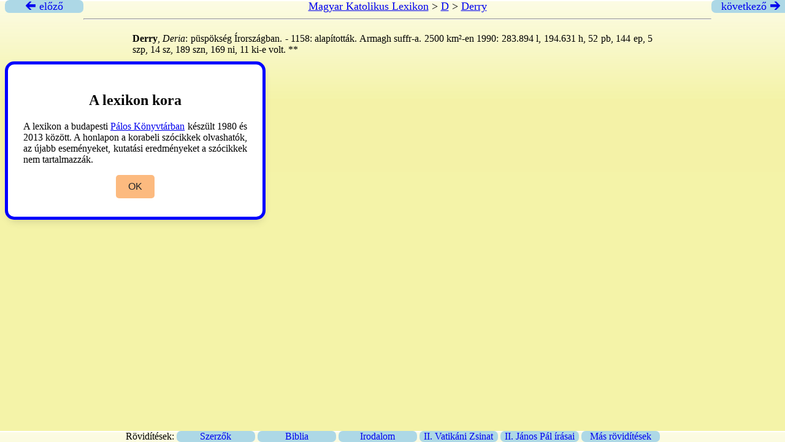

--- FILE ---
content_type: text/html
request_url: https://lexikon.katolikus.hu/D/Derry.html
body_size: 1024
content:
<!DOCTYPE html>
<html xmlns="http://www.w3.org/1999/xhtml">
 <head>
	<title>Derry – Magyar Katolikus Lexikon</title>
	<meta http-equiv="content-type" content="text/html; charset=UTF-8" />
	<link rel="stylesheet" type="text/css" href="../lexikon.css" />
 </head>
 <div class="top">
     <a href="../D/derogatio.html" title="derogatio"><div class="arrow left"> &#x1F870; előző</div></a>
     <div class="head">
   
	 <a href="../">Magyar Katolikus Lexikon</a> &gt;
	 <a href="_D_tartalom.html">D</a> &gt;
	 <a href="Derry.html">Derry</a>
	<hr />
     </div>
     <a href="../D/Ders.html" title="Ders"><div class="arrow right">következő &#x1F872;</div></a>
   </div>

   <div class="cont">
   
   <p><strong>Derry</strong>,<em> Deria</em>: püspökség Írországban. - 1158: alapították. Armagh suffr-a. 2500 km²-en 1990: 283.894 l, 194.631 h, 52 pb, 144 ep, 5 szp, 14 sz, 189 szn, 169 ni, 11 ki-e volt.	**</p>
   <p><em>AP</em> 1990:191.</p>
   <p></p>

 </div>

       <div class="wrapper">
	   <div class="hint">
	       <h2>A lexikon kora</h2>
	       <p>
		   A lexikon a budapesti <a href="https://paloskonyvtar.katolikus.hu">Pálos Könyvtárban</a> készült 1980 és 2013
		   között. A honlapon a korabeli szócikkek olvashatók, az újabb
		   eseményeket, kutatási eredményeket a szócikkek nem tartalmazzák.
	       </p>
	       <div class="buttons">
		   <button class="item">OK</button>
	       </div>
	   </div>
       </div>
       <script src="/js/script.js"></script>

<div class="footer">
Rövidítések:

<a href="../ROVIDITESEK/SZERZO.HTML" target="_blank"><div class="f1">   Szerzők </div></a>
<a href="../ROVIDITESEK/BIBLIA.HTML" target="_blank"><div class="f1"> Biblia </div></a>
<a href="../ROVIDITESEK/IRODALOM.HTML" target="_blank"><div class="f1"> Irodalom </div></a>
<a href="../ROVIDITESEK/ZSINAT.HTML" target="_blank"><div class="f1"> II. Vatikáni Zsinat </div></a>
<a href="../ROVIDITESEK/JANOSPAL.HTML" target="_blank"><div class="f1"> II. János Pál írásai </div></a>
<a href="../ROVIDITESEK/CIKK.HTML" target="_blank"><div class="f1"> Más rövidítések </div></a>

</div>

</body>
</html>
